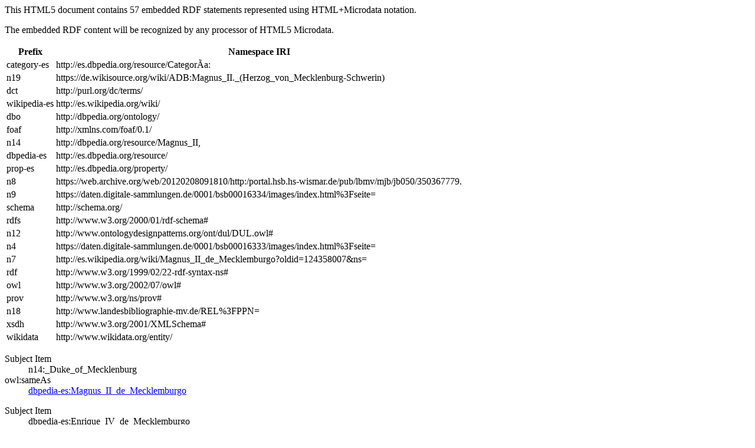

--- FILE ---
content_type: text/html; charset=UTF-8
request_url: https://es.dbpedia.org/sparql?default-graph-uri=http%3A%2F%2Fes.dbpedia.org&query=DESCRIBE%20%3Chttp%3A%2F%2Fes.dbpedia.org%2Fresource%2FMagnus_II_de_Mecklemburgo%3E&format=text%2Fhtml
body_size: 2095
content:
<html xmlns="http://www.w3.org/1999/xhtml">
<head><title>HTML Microdata document</title></head><body>
<p>This HTML5 document contains 57 embedded RDF statements represented using HTML+Microdata notation.</p><p>The embedded RDF content will be recognized by any processor of HTML5 Microdata.</p>
<table><tr><th>Prefix</th><th>Namespace IRI</th></tr>
<tr><td>category-es</td><td>http://es.dbpedia.org/resource/CategorÃ­a:</td></tr>
<tr><td>n19</td><td>https://de.wikisource.org/wiki/ADB:Magnus_II._(Herzog_von_Mecklenburg-Schwerin)</td></tr>
<tr><td>dct</td><td>http://purl.org/dc/terms/</td></tr>
<tr><td>wikipedia-es</td><td>http://es.wikipedia.org/wiki/</td></tr>
<tr><td>dbo</td><td>http://dbpedia.org/ontology/</td></tr>
<tr><td>foaf</td><td>http://xmlns.com/foaf/0.1/</td></tr>
<tr><td>n14</td><td>http://dbpedia.org/resource/Magnus_II,</td></tr>
<tr><td>dbpedia-es</td><td>http://es.dbpedia.org/resource/</td></tr>
<tr><td>prop-es</td><td>http://es.dbpedia.org/property/</td></tr>
<tr><td>n8</td><td>https://web.archive.org/web/20120208091810/http:/portal.hsb.hs-wismar.de/pub/lbmv/mjb/jb050/350367779.</td></tr>
<tr><td>n9</td><td>https://daten.digitale-sammlungen.de/0001/bsb00016334/images/index.html%3Fseite=</td></tr>
<tr><td>schema</td><td>http://schema.org/</td></tr>
<tr><td>rdfs</td><td>http://www.w3.org/2000/01/rdf-schema#</td></tr>
<tr><td>n12</td><td>http://www.ontologydesignpatterns.org/ont/dul/DUL.owl#</td></tr>
<tr><td>n4</td><td>https://daten.digitale-sammlungen.de/0001/bsb00016333/images/index.html%3Fseite=</td></tr>
<tr><td>n7</td><td>http://es.wikipedia.org/wiki/Magnus_II_de_Mecklemburgo?oldid=124358007&amp;ns=</td></tr>
<tr><td>rdf</td><td>http://www.w3.org/1999/02/22-rdf-syntax-ns#</td></tr>
<tr><td>owl</td><td>http://www.w3.org/2002/07/owl#</td></tr>
<tr><td>prov</td><td>http://www.w3.org/ns/prov#</td></tr>
<tr><td>n18</td><td>http://www.landesbibliographie-mv.de/REL%3FPPN=</td></tr>
<tr><td>xsdh</td><td>http://www.w3.org/2001/XMLSchema#</td></tr>
<tr><td>wikidata</td><td>http://www.wikidata.org/entity/</td></tr></table>
<dl itemscope itemid="http://dbpedia.org/resource/Magnus_II,_Duke_of_Mecklenburg">
<dt>Subject Item</dt><dd>n14:_Duke_of_Mecklenburg</dd>
<dt>owl:sameAs</dt><dd>
<a itemprop="http://www.w3.org/2002/07/owl#sameAs" href="http://es.dbpedia.org/resource/Magnus_II_de_Mecklemburgo">dbpedia-es:Magnus_II_de_Mecklemburgo</a>
</dd></dl>
<dl itemscope itemid="http://es.dbpedia.org/resource/Enrique_IV_de_Mecklemburgo">
<dt>Subject Item</dt><dd>dbpedia-es:Enrique_IV_de_Mecklemburgo</dd>
<dt>prop-es:sucesor</dt><dd>
<a itemprop="http://es.dbpedia.org/property/sucesor" href="http://es.dbpedia.org/resource/Magnus_II_de_Mecklemburgo">dbpedia-es:Magnus_II_de_Mecklemburgo</a>
</dd></dl>
<dl itemscope itemid="http://es.dbpedia.org/resource/Catalina_de_Mecklemburgo">
<dt>Subject Item</dt><dd>dbpedia-es:Catalina_de_Mecklemburgo</dd>
<dt>prop-es:padre</dt><dd>
<a itemprop="http://es.dbpedia.org/property/padre" href="http://es.dbpedia.org/resource/Magnus_II_de_Mecklemburgo">dbpedia-es:Magnus_II_de_Mecklemburgo</a>
</dd>
<dt>dbo:parent</dt><dd>
<a itemprop="http://dbpedia.org/ontology/parent" href="http://es.dbpedia.org/resource/Magnus_II_de_Mecklemburgo">dbpedia-es:Magnus_II_de_Mecklemburgo</a>
</dd></dl>
<dl itemscope itemid="http://es.dbpedia.org/resource/Juan_VI_de_Mecklemburgo">
<dt>Subject Item</dt><dd>dbpedia-es:Juan_VI_de_Mecklemburgo</dd>
<dt>prop-es:sucesor</dt><dd>
<a itemprop="http://es.dbpedia.org/property/sucesor" href="http://es.dbpedia.org/resource/Magnus_II_de_Mecklemburgo">dbpedia-es:Magnus_II_de_Mecklemburgo</a>
</dd></dl>
<dl itemscope itemid="http://es.wikipedia.org/wiki/Magnus_II_de_Mecklemburgo">
<dt>Subject Item</dt><dd>wikipedia-es:Magnus_II_de_Mecklemburgo</dd>
<dt>foaf:primaryTopic</dt><dd>
<a itemprop="http://xmlns.com/foaf/0.1/primaryTopic" href="http://es.dbpedia.org/resource/Magnus_II_de_Mecklemburgo">dbpedia-es:Magnus_II_de_Mecklemburgo</a>
</dd></dl>
<dl itemscope itemid="http://es.dbpedia.org/resource/Magnus_II_de_Mecklemburgo">
<dt>Subject Item</dt><dd>dbpedia-es:Magnus_II_de_Mecklemburgo</dd>
<dt>rdf:type</dt><dd>
<a itemprop="http://www.w3.org/1999/02/22-rdf-syntax-ns#type" href="http://www.wikidata.org/entity/Q215627">wikidata:Q215627</a>

<a itemprop="http://www.w3.org/1999/02/22-rdf-syntax-ns#type" href="http://dbpedia.org/ontology/Agent">dbo:Agent</a>

<a itemprop="http://www.w3.org/1999/02/22-rdf-syntax-ns#type" href="http://www.ontologydesignpatterns.org/ont/dul/DUL.owl#NaturalPerson">n12:NaturalPerson</a>

<a itemprop="http://www.w3.org/1999/02/22-rdf-syntax-ns#type" href="http://dbpedia.org/ontology/Person">dbo:Person</a>

<a itemprop="http://www.w3.org/1999/02/22-rdf-syntax-ns#type" href="http://dbpedia.org/ontology/Noble">dbo:Noble</a>

<a itemprop="http://www.w3.org/1999/02/22-rdf-syntax-ns#type" href="http://www.wikidata.org/entity/Q5">wikidata:Q5</a>

<a itemprop="http://www.w3.org/1999/02/22-rdf-syntax-ns#type" href="http://xmlns.com/foaf/0.1/Person">foaf:Person</a>

<a itemprop="http://www.w3.org/1999/02/22-rdf-syntax-ns#type" href="http://www.ontologydesignpatterns.org/ont/dul/DUL.owl#Agent">n12:Agent</a>

<a itemprop="http://www.w3.org/1999/02/22-rdf-syntax-ns#type" href="http://www.w3.org/2002/07/owl#Thing">owl:Thing</a>

<a itemprop="http://www.w3.org/1999/02/22-rdf-syntax-ns#type" href="http://schema.org/Person">schema:Person</a>

<a itemprop="http://www.w3.org/1999/02/22-rdf-syntax-ns#type" href="http://www.wikidata.org/entity/Q24229398">wikidata:Q24229398</a>
</dd>
<dt>rdfs:label</dt><dd>
<span itemprop="http://www.w3.org/2000/01/rdf-schema#label" xml:lang="es">Magnus II de Mecklemburgo</span>
</dd>
<dt>rdfs:comment</dt><dd>
<span itemprop="http://www.w3.org/2000/01/rdf-schema#comment" xml:lang="es">Magnus II, duque de Mecklemburgo-Schwerin y Güstrow (1441 - 20 de noviembre de 1503) fue duque de Mecklemburgo-Schwerin desde 1477 hasta su muerte.</span>
</dd>
<dt>foaf:name</dt><dd>
<span itemprop="http://xmlns.com/foaf/0.1/name" xml:lang="es">Magnus II</span>

<span itemprop="http://xmlns.com/foaf/0.1/name" xml:lang="es">Baltasary Magnus II (Como duques de Mecklemburgo-Schwerin)</span>

<span itemprop="http://xmlns.com/foaf/0.1/name" xml:lang="es">Alberto VI(Como duque de Mecklemburgo-Güstrow)</span>
</dd>
<dt>dct:subject</dt><dd>
<a itemprop="http://purl.org/dc/terms/subject" href="http://es.dbpedia.org/resource/Categoría:Duques_de_Mecklemburgo-Schwerin_del_siglo_XV">category-es:Duques_de_Mecklemburgo-Schwerin_del_siglo_XV</a>

<a itemprop="http://purl.org/dc/terms/subject" href="http://es.dbpedia.org/resource/Categoría:Duques_de_Mecklemburgo_del_siglo_XV">category-es:Duques_de_Mecklemburgo_del_siglo_XV</a>

<a itemprop="http://purl.org/dc/terms/subject" href="http://es.dbpedia.org/resource/Categoría:Duques_de_Mecklemburgo-Schwerin_del_siglo_XVI">category-es:Duques_de_Mecklemburgo-Schwerin_del_siglo_XVI</a>
</dd>
<dt>foaf:isPrimaryTopicOf</dt><dd>
<a itemprop="http://xmlns.com/foaf/0.1/isPrimaryTopicOf" href="http://es.wikipedia.org/wiki/Magnus_II_de_Mecklemburgo">wikipedia-es:Magnus_II_de_Mecklemburgo</a>
</dd>
<dt>prop-es:lugarDeEntierro</dt><dd>
<a itemprop="http://es.dbpedia.org/property/lugarDeEntierro" href="http://es.dbpedia.org/resource/Catedral_de_Doberan">dbpedia-es:Catedral_de_Doberan</a>
</dd>
<dt>prop-es:nombre</dt><dd>
<span itemprop="http://es.dbpedia.org/property/nombre" xml:lang="es">Magnus II</span>
</dd>
<dt>prop-es:perÃ­odo</dt><dd>
<span itemprop="http://es.dbpedia.org/property/período">1479</span>

<span itemprop="http://es.dbpedia.org/property/período">1477</span>

<span itemprop="http://es.dbpedia.org/property/período" xml:lang="es">(Con Baltasar  1479-1507)</span>
</dd>
<dt>prop-es:predecesor</dt><dd>
<a itemprop="http://es.dbpedia.org/property/predecesor" href="http://es.dbpedia.org/resource/Alberto_VI_de_Mecklemburgo">dbpedia-es:Alberto_VI_de_Mecklemburgo</a>

<a itemprop="http://es.dbpedia.org/property/predecesor" href="http://es.dbpedia.org/resource/Enrique_IV_de_Mecklemburgo">dbpedia-es:Enrique_IV_de_Mecklemburgo</a>

<span itemprop="http://es.dbpedia.org/property/predecesor" xml:lang="es">Magnus II y Alberto VI</span>
</dd>
<dt>prop-es:reinado</dt><dd>
<span itemprop="http://es.dbpedia.org/property/reinado">1479</span>

<span itemprop="http://es.dbpedia.org/property/reinado">1477</span>

<span itemprop="http://es.dbpedia.org/property/reinado" xml:lang="es">(Con Baltasar  1479-1507)</span>
</dd>
<dt>prop-es:sucesor</dt><dd>
<span itemprop="http://es.dbpedia.org/property/sucesor" xml:lang="es">Baltasar, Alberto VII, Erico II y EnriqueV</span>

<span itemprop="http://es.dbpedia.org/property/sucesor" xml:lang="es">Alberto VI</span>

<span itemprop="http://es.dbpedia.org/property/sucesor" xml:lang="es">Baltasar y Magnus II</span>
</dd>
<dt>prop-es:tÃ­tulo</dt><dd>
<span itemprop="http://es.dbpedia.org/property/título" xml:lang="es">(en 1483 M.-Güstrow volvió a M.-Schwerin)</span>

<a itemprop="http://es.dbpedia.org/property/título" href="http://es.dbpedia.org/resource/Duque_de_Mecklemburgo">dbpedia-es:Duque_de_Mecklemburgo</a>

<span itemprop="http://es.dbpedia.org/property/título" xml:lang="es">(Con Alberto VI  1477-1479)</span>

<a itemprop="http://es.dbpedia.org/property/título" href="http://es.dbpedia.org/resource/Ducado_de_Mecklemburgo-Schwerin">dbpedia-es:Ducado_de_Mecklemburgo-Schwerin</a>
</dd>
<dt>dbo:wikiPageID</dt><dd>
<span itemprop="http://dbpedia.org/ontology/wikiPageID">8114285</span>
</dd>
<dt>dbo:wikiPageRevisionID</dt><dd>
<span itemprop="http://dbpedia.org/ontology/wikiPageRevisionID">124358007</span>
</dd>
<dt>dbo:wikiPageExternalLink</dt><dd>
<a itemprop="http://dbpedia.org/ontology/wikiPageExternalLink" href="https://daten.digitale-sammlungen.de/0001/bsb00016333/images/index.html%3Fseite=682">n4:682</a>

<a itemprop="http://dbpedia.org/ontology/wikiPageExternalLink" href="https://web.archive.org/web/20120208091810/http:/portal.hsb.hs-wismar.de/pub/lbmv/mjb/jb050/350367779.html">n8:html</a>

<a itemprop="http://dbpedia.org/ontology/wikiPageExternalLink" href="https://daten.digitale-sammlungen.de/0001/bsb00016334/images/index.html%3Fseite=602">n9:602</a>

<a itemprop="http://dbpedia.org/ontology/wikiPageExternalLink" href="http://www.landesbibliographie-mv.de/REL%3FPPN=323123821">n18:323123821</a>

<a itemprop="http://dbpedia.org/ontology/wikiPageExternalLink" href="https://de.wikisource.org/wiki/ADB:Magnus_II._(Herzog_von_Mecklenburg-Schwerin)">n19:</a>
</dd>
<dt>dbo:wikiPageLength</dt><dd>
<span itemprop="http://dbpedia.org/ontology/wikiPageLength">10207</span>
</dd>
<dt>dbo:title</dt><dd>
<span itemprop="http://dbpedia.org/ontology/title" xml:lang="es">(ConAlberto VI(hermano) 1477-1479)</span>

<span itemprop="http://dbpedia.org/ontology/title" xml:lang="es">Duque de Mecklemburgo</span>
</dd>
<dt>dbo:placeOfBurial</dt><dd>
<a itemprop="http://dbpedia.org/ontology/placeOfBurial" href="http://es.dbpedia.org/resource/Catedral_de_Bad_Doberan">dbpedia-es:Catedral_de_Bad_Doberan</a>
</dd>
<dt>prov:wasDerivedFrom</dt><dd>
<a itemprop="http://www.w3.org/ns/prov#wasDerivedFrom" href="http://es.wikipedia.org/wiki/Magnus_II_de_Mecklemburgo?oldid=124358007&ns=0">n7:0</a>
</dd>
<dt>dbo:abstract</dt><dd>
<span itemprop="http://dbpedia.org/ontology/abstract" xml:lang="es">Magnus II, duque de Mecklemburgo-Schwerin y Güstrow (1441 - 20 de noviembre de 1503) fue duque de Mecklemburgo-Schwerin desde 1477 hasta su muerte.</span>
</dd></dl>
</body></html>
